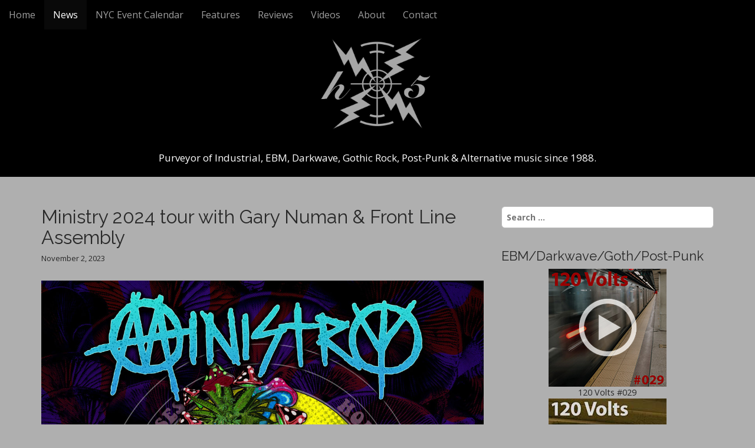

--- FILE ---
content_type: text/html; charset=UTF-8
request_url: https://hypno5.com/2023/11/02/ministry-2024-tour-with-gary-numan-front-line-assembly/
body_size: 6207
content:
<!DOCTYPE html>
<html lang="en-US">
<head>
	<meta charset="UTF-8">
	<meta name="viewport" content="width=device-width, initial-scale=1.0">
	<link rel="profile" href="http://gmpg.org/xfn/11">
	<link rel="pingback" href="https://hypno5.com/xmlrpc.php">
	<title>Ministry 2024 tour with Gary Numan &amp; Front Line Assembly | Hypno5ive</title>

<!-- This site is optimized with the Yoast SEO plugin v11.9 - https://yoast.com/wordpress/plugins/seo/ -->
<link rel="canonical" href="https://hypno5.com/2023/11/02/ministry-2024-tour-with-gary-numan-front-line-assembly/" />
<meta property="og:locale" content="en_US" />
<meta property="og:type" content="article" />
<meta property="og:title" content="Ministry 2024 tour with Gary Numan &amp; Front Line Assembly | Hypno5ive" />
<meta property="og:description" content="Ministry will be touring in 2024 with Gary Numan and Front Line Assembly in support of their new album HOPIUMFORTHEMASSES, due March 1, 2024 via Nuclear Blast Records. On March 19th they will play&nbsp;at Terminal 5&nbsp;in NYC. Tour Dates Feb 27 San Francisco, CA @ The Warfield Feb 29 Eugene, OR @ McDonald Theatre Mar 1 Portland, OR @ Roseland&hellip;" />
<meta property="og:url" content="https://hypno5.com/2023/11/02/ministry-2024-tour-with-gary-numan-front-line-assembly/" />
<meta property="og:site_name" content="Hypno5ive" />
<meta property="article:tag" content="Alternative" />
<meta property="article:tag" content="Concert" />
<meta property="article:tag" content="Industrial" />
<meta property="article:tag" content="Industrial Metal" />
<meta property="article:tag" content="Metal" />
<meta property="article:tag" content="New Wave" />
<meta property="article:tag" content="synth pop" />
<meta property="article:tag" content="Tour" />
<meta property="article:section" content="News" />
<meta property="article:published_time" content="2023-11-02T13:46:01+00:00" />
<meta property="article:modified_time" content="2023-11-02T16:34:04+00:00" />
<meta property="og:updated_time" content="2023-11-02T16:34:04+00:00" />
<meta property="og:image" content="https://hypno5.com/wp-content/uploads/2023/11/ministry-2024-tour-300.jpg" />
<meta property="og:image:secure_url" content="https://hypno5.com/wp-content/uploads/2023/11/ministry-2024-tour-300.jpg" />
<meta property="og:image:width" content="300" />
<meta property="og:image:height" content="300" />
<meta name="twitter:card" content="summary" />
<meta name="twitter:description" content="Ministry will be touring in 2024 with Gary Numan and Front Line Assembly in support of their new album HOPIUMFORTHEMASSES, due March 1, 2024 via Nuclear Blast Records. On March 19th they will play&nbsp;at Terminal 5&nbsp;in NYC. Tour Dates Feb 27 San Francisco, CA @ The Warfield Feb 29 Eugene, OR @ McDonald Theatre Mar 1 Portland, OR @ Roseland&hellip;" />
<meta name="twitter:title" content="Ministry 2024 tour with Gary Numan &amp; Front Line Assembly | Hypno5ive" />
<meta name="twitter:site" content="@hypno5ive" />
<meta name="twitter:image" content="https://hypno5.com/wp-content/uploads/2023/11/ministry-2024-tour-300.jpg" />
<meta name="twitter:creator" content="@hypno5ive" />
<script type='application/ld+json' class='yoast-schema-graph yoast-schema-graph--main'>{"@context":"https://schema.org","@graph":[{"@type":"Organization","@id":"https://hypno5.com/#organization","name":"hypno5ive","url":"https://hypno5.com/","sameAs":["https://twitter.com/hypno5ive"],"logo":{"@type":"ImageObject","@id":"https://hypno5.com/#logo","url":"https://hypno5.com/wp-content/uploads/2015/01/8b9998197afd934ae5f5f1980e9e5598_400x400.jpeg","width":400,"height":400,"caption":"hypno5ive"},"image":{"@id":"https://hypno5.com/#logo"}},{"@type":"WebSite","@id":"https://hypno5.com/#website","url":"https://hypno5.com/","name":"Hypno5ive","publisher":{"@id":"https://hypno5.com/#organization"},"potentialAction":{"@type":"SearchAction","target":"https://hypno5.com/?s={search_term_string}","query-input":"required name=search_term_string"}},{"@type":"ImageObject","@id":"https://hypno5.com/2023/11/02/ministry-2024-tour-with-gary-numan-front-line-assembly/#primaryimage","url":"https://hypno5.com/wp-content/uploads/2023/11/ministry-2024-tour-300.jpg","width":300,"height":300,"caption":"Ministry 2024 tour with Gary Numan & Front Line Assembly"},{"@type":"WebPage","@id":"https://hypno5.com/2023/11/02/ministry-2024-tour-with-gary-numan-front-line-assembly/#webpage","url":"https://hypno5.com/2023/11/02/ministry-2024-tour-with-gary-numan-front-line-assembly/","inLanguage":"en-US","name":"Ministry 2024 tour with Gary Numan &amp; Front Line Assembly | Hypno5ive","isPartOf":{"@id":"https://hypno5.com/#website"},"primaryImageOfPage":{"@id":"https://hypno5.com/2023/11/02/ministry-2024-tour-with-gary-numan-front-line-assembly/#primaryimage"},"datePublished":"2023-11-02T13:46:01+00:00","dateModified":"2023-11-02T16:34:04+00:00"},{"@type":"Article","@id":"https://hypno5.com/2023/11/02/ministry-2024-tour-with-gary-numan-front-line-assembly/#article","isPartOf":{"@id":"https://hypno5.com/2023/11/02/ministry-2024-tour-with-gary-numan-front-line-assembly/#webpage"},"author":{"@id":"https://hypno5.com/#/schema/person/6e599c4402f0bf84d28749ee28acd615"},"headline":"Ministry 2024 tour with Gary Numan &#038; Front Line Assembly","datePublished":"2023-11-02T13:46:01+00:00","dateModified":"2023-11-02T16:34:04+00:00","commentCount":0,"mainEntityOfPage":{"@id":"https://hypno5.com/2023/11/02/ministry-2024-tour-with-gary-numan-front-line-assembly/#webpage"},"publisher":{"@id":"https://hypno5.com/#organization"},"image":{"@id":"https://hypno5.com/2023/11/02/ministry-2024-tour-with-gary-numan-front-line-assembly/#primaryimage"},"keywords":"Alternative,Concert,Industrial,Industrial Metal,Metal,New Wave,synth pop,Tour","articleSection":"News"},{"@type":["Person"],"@id":"https://hypno5.com/#/schema/person/6e599c4402f0bf84d28749ee28acd615","name":"hypno5ive","image":{"@type":"ImageObject","@id":"https://hypno5.com/#authorlogo","url":"https://secure.gravatar.com/avatar/c7dfc951764b94ba135a1b144e882c5f?s=96&d=mm&r=g","caption":"hypno5ive"},"sameAs":[]}]}</script>
<!-- / Yoast SEO plugin. -->

<link rel='dns-prefetch' href='//fonts.googleapis.com' />
<link rel='dns-prefetch' href='//s.w.org' />
<link rel="alternate" type="application/rss+xml" title="Hypno5ive &raquo; Feed" href="https://hypno5.com/feed/" />
<link rel="alternate" type="application/rss+xml" title="Hypno5ive &raquo; Comments Feed" href="https://hypno5.com/comments/feed/" />
<link rel="alternate" type="application/rss+xml" title="Hypno5ive &raquo; Ministry 2024 tour with Gary Numan &#038; Front Line Assembly Comments Feed" href="https://hypno5.com/2023/11/02/ministry-2024-tour-with-gary-numan-front-line-assembly/feed/" />
<link rel='stylesheet' id='wp-block-library-css'  href='https://hypno5.com/wp-includes/css/dist/block-library/style.css?ver=5.2.21' type='text/css' media='all' />
<link rel='stylesheet' id='child-theme-generator-css'  href='https://hypno5.com/wp-content/plugins/child-theme-generator/public/css/child-theme-generator-public.css?ver=1.0.0' type='text/css' media='all' />
<link rel='stylesheet' id='parente2-style-css'  href='https://hypno5.com/wp-content/themes/arcade-basic/style.css?ver=5.2.21' type='text/css' media='all' />
<link rel='stylesheet' id='childe2-style-css'  href='https://hypno5.com/wp-content/themes/arcade-basic-child/style.css?ver=5.2.21' type='text/css' media='all' />
<link rel='stylesheet' id='arcade-basic-stylesheet-css'  href='https://hypno5.com/wp-content/themes/arcade-basic-child/style.css?ver=5.2.21' type='text/css' media='all' />
<link rel='stylesheet' id='arcade-basic-fonts-css'  href='//fonts.googleapis.com/css?family=Megrim|Raleway|Open+Sans:400,400italic,700,700italic' type='text/css' media='all' />
<link rel='stylesheet' id='font-awesome-css'  href='https://hypno5.com/wp-content/themes/arcade-basic/library/css/font-awesome.css?ver=4.7.0' type='text/css' media='all' />
<script type='text/javascript' src='https://hypno5.com/wp-includes/js/jquery/jquery.js?ver=1.12.4-wp'></script>
<script type='text/javascript' src='https://hypno5.com/wp-includes/js/jquery/jquery-migrate.js?ver=1.4.1'></script>
<script type='text/javascript' src='https://hypno5.com/wp-content/plugins/child-theme-generator/public/js/child-theme-generator-public.js?ver=1.0.0'></script>
<link rel='https://api.w.org/' href='https://hypno5.com/wp-json/' />
<link rel="EditURI" type="application/rsd+xml" title="RSD" href="https://hypno5.com/xmlrpc.php?rsd" />
<link rel="wlwmanifest" type="application/wlwmanifest+xml" href="https://hypno5.com/wp-includes/wlwmanifest.xml" /> 
<meta name="generator" content="WordPress 5.2.21" />
<link rel='shortlink' href='https://hypno5.com/?p=8406' />
<link rel="alternate" type="application/json+oembed" href="https://hypno5.com/wp-json/oembed/1.0/embed?url=https%3A%2F%2Fhypno5.com%2F2023%2F11%2F02%2Fministry-2024-tour-with-gary-numan-front-line-assembly%2F" />
<link rel="alternate" type="text/xml+oembed" href="https://hypno5.com/wp-json/oembed/1.0/embed?url=https%3A%2F%2Fhypno5.com%2F2023%2F11%2F02%2Fministry-2024-tour-with-gary-numan-front-line-assembly%2F&#038;format=xml" />
<link rel="apple-touch-icon" sizes="180x180" href="/wp-content/uploads/fbrfg/apple-touch-icon.png?v=A0mGE0x2Ax">
<link rel="icon" type="image/png" sizes="32x32" href="/wp-content/uploads/fbrfg/favicon-32x32.png?v=A0mGE0x2Ax">
<link rel="icon" type="image/png" sizes="16x16" href="/wp-content/uploads/fbrfg/favicon-16x16.png?v=A0mGE0x2Ax">
<link rel="manifest" href="/wp-content/uploads/fbrfg/site.webmanifest?v=A0mGE0x2Ax">
<link rel="mask-icon" href="/wp-content/uploads/fbrfg/safari-pinned-tab.svg?v=A0mGE0x2Ax" color="#5bbad5">
<link rel="shortcut icon" href="/wp-content/uploads/fbrfg/favicon.ico?v=A0mGE0x2Ax">
<meta name="msapplication-TileColor" content="#da532c">
<meta name="msapplication-config" content="/wp-content/uploads/fbrfg/browserconfig.xml?v=A0mGE0x2Ax">
<meta name="theme-color" content="#ffffff"><style>
.container { max-width: 1170px; }
</style>
	<style type="text/css" id="custom-background-css">
body.custom-background { background-color: #afafaf; }
</style>
			<style type="text/css" id="wp-custom-css">
			article {
  margin-bottom: 40px;
  padding-bottom: 20px;
  border-bottom: 1px solid #000; }

.fa-heart:before {
  content: none;
	}
	
#site-description {
  margin: 0;
  font-size: 17px;
  line-height: 1;
  color: #fff; }

#site-description.margin-top {
    margin-top: 205px; }
	
#site-meta i, #site-description, #more-site {
    position: relative;
}

/* =header-category
-------------------------------------------------------------- */
.well, #archive-header {
  min-height: 20px;
  padding: 0px;
  margin-bottom: 20px;
  background-color: #afafaf;
  border: 1px solid #afafaf;
  border-radius: 4px;
  -webkit-box-shadow: inset 0 0px 0px rgba(0, 0, 0, 0.05);
  box-shadow: inset 0 0px 0px rgba(0, 0, 0, 0.05); }
  .well blockquote, #archive-header blockquote {
    border-color: #afafaf;
    border-color: rgba(0, 0, 0, 0.15); }

.well-lg {
  padding: 24px;
  border-radius: 6px; }

.well-sm {
  padding: 9px;
  border-radius: 3px; }


.category .page-title {
    display: none;
}

.archive .page-title {
    display: none;
}

.archive-meta {
  color: #000;
  margin: 0;
  font-size: 16px;
  font-weight: normal;
  padding: 5px 0 0;
  line-height: 1.4; }

.archive-meta p {
    margin: 0; }

.pullquote {
  color: #444;
  border: 0;
  padding: 1em 0;
  margin: 1em 1.625em 1em 0;
  text-align: right;
  width: 33%;
  float: left;
  border-top: 1px solid #000;
  border-bottom: 1px solid #000; }

#site-title, #mobile-theme #site-title {
	display: none;
}
   
@media only screen and (max-width: 600px) {
	figure.alignleft, img.alignleft, figure.alignright, img.alignright {
	float:none;
	display:block;
	margin-left:auto;
	margin-right:auto;
    }
}

#comments, #respond {
display: none !important;
}		</style>
		</head>
<body class="post-template-default single single-post postid-8406 single-format-standard custom-background basic">

	<div id="page">

		<header id="header">
			<nav id="site-navigation" class="navbar navbar-inverse navbar-fixed-top" role="navigation">
				<h3 class="sr-only">Main menu</h3>
				<a class="sr-only" href="#primary" title="Skip to content">Skip to content</a>

				<div class="navbar-header">
					<button type="button" class="navbar-toggle" data-toggle="collapse" data-target=".navbar-collapse">
				        <span class="icon-bar"></span>
				        <span class="icon-bar"></span>
				        <span class="icon-bar"></span>
				    </button>
				</div>

				<div class="collapse navbar-collapse">
					<ul id="menu-menu-1" class="nav navbar-nav"><li id="menu-item-194" class="menu-item menu-item-type-custom menu-item-object-custom menu-item-194"><a href="https://hypno5.com/whats-new/">Home</a></li>
<li id="menu-item-322" class="menu-item menu-item-type-taxonomy menu-item-object-category current-post-ancestor current-menu-parent current-post-parent active menu-item-322"><a href="https://hypno5.com/category/news/">News</a></li>
<li id="menu-item-7800" class="menu-item menu-item-type-post_type menu-item-object-page menu-item-7800"><a href="https://hypno5.com/nyc-event-calendar/">NYC Event Calendar</a></li>
<li id="menu-item-4627" class="menu-item menu-item-type-post_type menu-item-object-page menu-item-4627"><a href="https://hypno5.com/features/">Features</a></li>
<li id="menu-item-195" class="menu-item menu-item-type-taxonomy menu-item-object-category menu-item-195"><a href="https://hypno5.com/category/reviews/">Reviews</a></li>
<li id="menu-item-167" class="menu-item menu-item-type-post_type menu-item-object-page menu-item-167"><a href="https://hypno5.com/videos/">Videos</a></li>
<li id="menu-item-151" class="menu-item menu-item-type-post_type menu-item-object-page menu-item-151"><a href="https://hypno5.com/about/">About</a></li>
<li id="menu-item-157" class="menu-item menu-item-type-post_type menu-item-object-page menu-item-157"><a href="https://hypno5.com/contact/">Contact</a></li>
</ul>				</div>
			</nav><!-- #site-navigation -->

			 <div class="title-card-wrapper">
                <div class="title-card">
    				<div id="site-meta">
						    					<div id="site-title">
    						<a href="https://hypno5.com" title="Hypno5ive" rel="home">Hypno5ive</a>
    					</div>

    					
    					<div id="site-description" class="margin-top">
    						Purveyor of Industrial, EBM, Darkwave, Gothic Rock, Post-Punk &amp; Alternative music since 1988.    					</div>
						    					<a href="#" id="more-site" class="btn btn-default btn-lg">See More</a>
    				</div>

    							<img class="header-img" src="https://hypno5.com/wp-content/uploads/2020/11/1800x400-2020.png" alt="" />
							</div>
			</div>

		</header>

		<main>
	<div class="container">
		<div class="row">
			<div id="primary" class="col-md-8 hfeed">
				
						<article id="post-8406" class="clearfix post-8406 post type-post status-publish format-standard has-post-thumbnail hentry category-news tag-alternative tag-concert tag-industrial tag-industrial-metal tag-metal tag-new-wave tag-synth-pop tag-tour xfolkentry">
		
	<h1 class="entry-title">Ministry 2024 tour with Gary Numan &#038; Front Line Assembly</h1>
		<div class="entry-meta">
		<a href="https://hypno5.com/2023/11/02/ministry-2024-tour-with-gary-numan-front-line-assembly/" class="time"><time class="date published updated" datetime="2023-11-02">November 2, 2023</time></a>	</div>
	
	    <div class="entry-content description clearfix">
		    <p><img src="https://hypno5.com/wp-content/uploads/2023/11/ministry-2024-tour.jpg" class="aligncenter size-full wp-image-8409" alt="Ministry 2024 tour with Gary Numan &#038; Front Line Assembly" width="1200" height="1502" srcset="https://hypno5.com/wp-content/uploads/2023/11/ministry-2024-tour.jpg 1200w, https://hypno5.com/wp-content/uploads/2023/11/ministry-2024-tour-768x961.jpg 768w" sizes="(max-width: 1200px) 100vw, 1200px" /><a href="https://ministryband.com/" target="_blank" rel="noopener noreferrer">Ministry</a> will be touring in 2024 with Gary Numan and Front Line Assembly in support of their new album <em>HOPIUMFORTHEMASSES</em>, due March 1, 2024 via Nuclear Blast Records.</p>
<p>On March 19th they will play&nbsp;at <a href="https://www.axs.com/events/505130/ministry-gary-numan-tickets" target="_blank" rel="noopener noreferrer">Terminal 5</a>&nbsp;in NYC.</p>
<p class="p1"><span class="s1"><strong>Tour Dates</strong></span></p>
<p class="p1"><span class="s1">Feb 27 San Francisco, CA @ The Warfield</span><span class="s2"><br />
</span><span class="s1">Feb 29 Eugene, OR @ McDonald Theatre</span><span class="s2"><br />
</span><span class="s1">Mar 1 Portland, OR @ Roseland Theater</span><span class="s2"><br />
</span><span class="s1">Mar 2 Seattle, WA @ Showbox SoDo</span><span class="s2"><br />
</span><span class="s1">Mar 3 Vancouver, BC @ Commodore Ballroom</span><span class="s2"><br />
</span><span class="s1">Mar 5 Calgary, AB @ Palace Theatre</span><span class="s2"><br />
</span><span class="s1">Mar 6 Edmonton, AB @ Midway Music Hall</span><span class="s2"><br />
</span><span class="s1">Mar 8 Winnipeg, MB @ Burton Cummings Theatre</span><span class="s2"><br />
</span><span class="s1">Mar 9 Minneapolis, MN @ The Fillmore</span><span class="s2"><br />
</span><span class="s1">Mar 10 Madison, WI @ The Sylvee</span><span class="s2"><br />
</span><span class="s1">Mar 12 Columbus, OH @ Kemba Live</span><span class="s2"><br />
</span><span class="s1">Mar 13 Detroit, MI @ Royal Oak Music Theater</span><span class="s2"><br />
</span><span class="s1">Mar 14 Chicago, IL @ Aragon Ballroom</span><span class="s2"><br />
</span><span class="s1">Mar 16 Toronto, ON @ History</span><span class="s2"><br />
</span><span class="s1">Mar 17 Montreal, QC @ MTelus</span><span class="s2"><br />
</span><span class="s1">Mar 18 Boston, MA @ Roadrunner</span><span class="s2"><br />
</span><span class="s1">Mar 19 New York, NY @ Terminal 5</span><span class="s2"><br />
</span><span class="s1">Mar 20 Bethlehem, PA @ Wind Creek Casino</span><span class="s2"><br />
</span><span class="s1">Mar 22 Cherokee, NC @ Harrah’s Cherokee</span><span class="s2"><br />
</span><span class="s1">Mar 23 Orlando, FL @ Hard Rock Live</span><span class="s2"><br />
</span><span class="s1">Mar 24 Tampa, FL @ Jannus Landing</span><span class="s2"><br />
</span><span class="s1">Mar 26 Birmingham, AL @ Avondale</span><span class="s2"><br />
</span><span class="s1">Mar 27 Biloxi, MS @ Hard Rock Casino Biloxi*</span><span class="s2"><br />
</span><span class="s1">Mar 29 Houston, TX @ House of Blues</span><span class="s2"><br />
</span><span class="s1">Mar 30 Dallas, TX @ The Factory</span><span class="s2"><br />
</span><span class="s1">Mar 31 Tulsa, OK @ Tulsa Theater</span><span class="s2"><br />
</span><span class="s1">Apr 2 Denver, CO @ Mission Ballroom</span><span class="s2"><br />
</span><span class="s1">Apr 4 Las Vegas, NV @ The Theater at Virgin Hotels Las Vegas</span><span class="s2"><br />
</span><span class="s1">Apr 5 Tucson, AZ @ Rialto Theatre</span></p>
<p class="p2"><span class="s2">* Without Front Line Assembly</span></p>
<p><iframe width="560" height="315" src="https://www.youtube.com/embed/8imYWda6MOs?si=NKaA9DoaC2yEKNlm" title="YouTube video player" frameborder="0" allow="accelerometer; autoplay; clipboard-write; encrypted-media; gyroscope; picture-in-picture; web-share" allowfullscreen></iframe></p>
	    </div><!-- .entry-content -->
	    	<footer class="clearfix">
	    <p class="tags"><i class="fa fa-tags"></i> <span>Tags:</span><a href="https://hypno5.com/tag/alternative/" rel="tag">Alternative</a> <a href="https://hypno5.com/tag/concert/" rel="tag">Concert</a> <a href="https://hypno5.com/tag/industrial/" rel="tag">Industrial</a> <a href="https://hypno5.com/tag/industrial-metal/" rel="tag">Industrial Metal</a> <a href="https://hypno5.com/tag/metal/" rel="tag">Metal</a> <a href="https://hypno5.com/tag/new-wave/" rel="tag">New Wave</a> <a href="https://hypno5.com/tag/synth-pop/" rel="tag">synth pop</a> <a href="https://hypno5.com/tag/tour/" rel="tag">Tour</a></p>	</footer><!-- .entry -->
	</article><!-- #post-8406 -->
					<div id="posts-pagination" class="clearfix">
						<h3 class="sr-only">Post navigation</h3>
						<div class="previous pull-left"><a href="https://hypno5.com/2023/10/30/ohne-nomen-cold-sadness/" rel="prev">&larr; Ohne Nomen &#8211; Cold Sadness</a></div>
						<div class="next pull-right"><a href="https://hypno5.com/2023/11/15/synthicide-x-10th-anniversary/" rel="next">SYNTHICIDE X &#8211; 10th Anniversary &rarr;</a></div>
					</div><!-- #posts-pagination -->

					
<div id="comments" class="comments-area">
	
	
	</div><!-- #comments .comments-area -->
							</div>
				<div id="secondary" class="col-md-4" role="complementary">
		<aside id="search-2" class="widget widget_search"><form role="search" method="get" class="search-form" action="https://hypno5.com/">
				<label>
					<span class="screen-reader-text">Search for:</span>
					<input type="search" class="search-field" placeholder="Search &hellip;" value="" name="s" />
				</label>
				<input type="submit" class="search-submit" value="Search" />
			</form></aside><aside id="custom_html-2" class="widget_text widget widget_custom_html"><h3 class="widget-title">EBM/Darkwave/Goth/Post-Punk</h3><div class="textwidget custom-html-widget"><center><a href="&quot;https://www.mixcloud.com/hypno5ive/ebm-industrial-darkwave-post-punk-goth-120-volts-029/&ldquo;"> <img src="https://hypno5.com/wp-content/uploads/2023/12/120V_029-200.jpg" alt="" /></a></center><center>120 Volts #029</center>
<center><a href="https://www.mixcloud.com/hypno5ive/ebm-industrial-darkwave-post-punk-goth-120-volts-028/"> <img src="https://hypno5.com/wp-content/uploads/2022/06/120Volts_028-200.jpg" alt="" /></a></center><center>120 Volts #028</center>
<center><a href="https://www.mixcloud.com/hypno5ive/ebm-industrial-darkwave-post-punk-goth-120-volts-027/"> <img src="https://hypno5.com/wp-content/uploads/2021/11/120V_Arrow_027-200.jpg" alt="" /></a></center><center>120 Volts #027</center>
<center><a href="https://www.mixcloud.com/hypno5ive/ebm-industrial-darkwave-post-punk-goth-120-volts-026/"> <img src="https://hypno5.com/wp-content/uploads/2021/06/120V_Arrow_026.jpg" alt="" /></a></center><center>120 Volts #026</center>
<center><a href="https://www.mixcloud.com/hypno5ive/120-volts-025-new-classic-ebm-industrial-darkwave-post-punk-goth/"> <img src="https://www.hypno5.com/wp-content/uploads/2020/05/120V_Arrow_025_200px.jpg" alt="120 Volts #025" /></a></center><center>120 Volts #025</center>
<center><a href="https://www.mixcloud.com/hypno5ive/120-volts-024-new-classic-ebm-industrial-darkwave-post-punk-goth/"> <img src="https://www.hypno5.com/wp-content/uploads/2019/10/120V_Arrow_024.jpg" alt="120 Volts #024" /></a></center><center>120 Volts #024</center>
<center><a href="https://www.mixcloud.com/hypno5ive/120-volts-023-new-classic-ebm-industrial-darkwave-post-punk-goth/"> <img src="https://www.hypno5.com/wp-content/uploads/2019/06/120V_Arrow_023.jpg" alt="120 Volts #023" /></a></center><center>120 Volts #023</center></div></aside>		<aside id="recent-posts-4" class="widget widget_recent_entries">		<h3 class="widget-title">Latest News and Reviews</h3>		<ul>
											<li>
					<a href="https://hypno5.com/2026/01/08/locus-noir-shadow-sun/">Locus Noir &#8211; Shadow Sun</a>
									</li>
											<li>
					<a href="https://hypno5.com/2025/12/17/the-black-veils-gaslight/">The Black Veils &#8211; Gaslight</a>
									</li>
											<li>
					<a href="https://hypno5.com/2025/12/05/buzz-kull-deep-hate/">Buzz Kull &#8211; Deep Hate</a>
									</li>
											<li>
					<a href="https://hypno5.com/2025/11/20/the-cure-the-show-of-a-lost-world/">The Cure &#8211; The Show of a Lost World</a>
									</li>
											<li>
					<a href="https://hypno5.com/2025/10/30/talk-to-her-pleasure-loss-desire/">Talk To Her &#8211; Pleasure Loss Desire</a>
									</li>
											<li>
					<a href="https://hypno5.com/2025/10/23/zanias-cataclysm/">Zanias &#8211; Cataclysm</a>
									</li>
											<li>
					<a href="https://hypno5.com/2025/10/09/fini-tribe-the-sheer-action-of-fini-tribe-1982-1987/">Fini Tribe &#8211; The Sheer Action of Fini Tribe: 1982-1987</a>
									</li>
											<li>
					<a href="https://hypno5.com/2025/09/30/vandal-moon-high-school-sucks-so-kiss-me/">Vandal Moon &#8211; High School Sucks (So Kiss Me)</a>
									</li>
											<li>
					<a href="https://hypno5.com/2025/09/12/chameleons-artic-moon/">Chameleons &#8211; Artic Moon</a>
									</li>
											<li>
					<a href="https://hypno5.com/2025/08/24/molchat-doma-belaya-polosa-remixes/">Molchat Doma &#8211; Belaya Polosa Remixes</a>
									</li>
					</ul>
		</aside>	</div><!-- #secondary.widget-area -->		</div>
	</div>

	</main><!-- main -->

	<footer id="footer" role="contentinfo">
		<div id="footer-content" class="container">
			<div class="row">
				<div class="copyright col-lg-12">
					<p style="text-align: center;"><strong>hypno5 | hypno5ive | nyc</strong><br />

© 1988-2026 hypno5ive.com, All rights reserved. <br />
<a href="site-disclaimer/">Disclaimer</a></p>
				</div><!-- .col-lg-12 -->
			</div><!-- .row -->
		</div><!-- #footer-content.container -->
	</footer><!-- #footer -->
</div><!-- #page -->

<script type='text/javascript' src='https://hypno5.com/wp-content/themes/arcade-basic/library/js/bootstrap.min.js?ver=3.0.3'></script>
<script type='text/javascript' src='https://hypno5.com/wp-content/themes/arcade-basic/library/js/fillsize.js?ver=5.2.21'></script>
<script type='text/javascript' src='https://hypno5.com/wp-content/themes/arcade-basic/library/js/jquery.arctext.js?ver=5.2.21'></script>
<script type='text/javascript'>
/* <![CDATA[ */
var arcade_basic_vars = {"arc":"0","fittext":"1"};
/* ]]> */
</script>
<script type='text/javascript' src='https://hypno5.com/wp-content/themes/arcade-basic/library/js/theme.js?ver=5.2.21'></script>
<script type='text/javascript' src='https://hypno5.com/wp-includes/js/wp-embed.js?ver=5.2.21'></script>
</body>
</html>